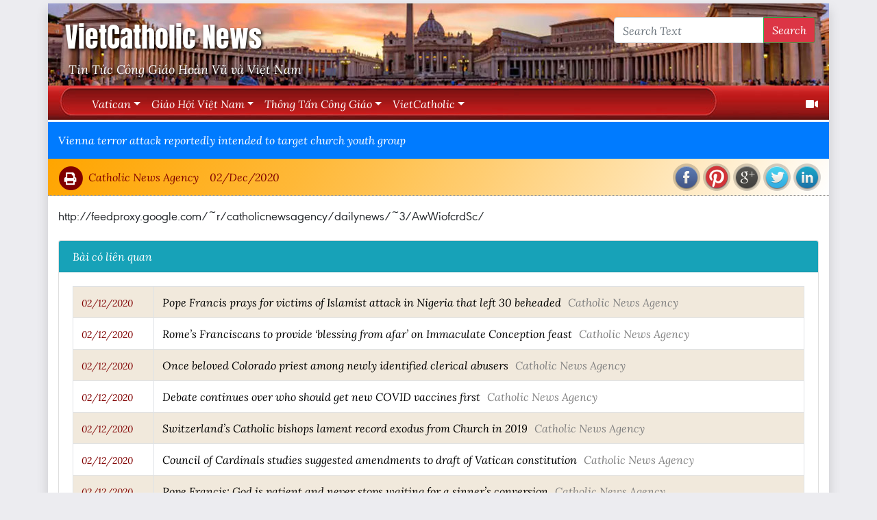

--- FILE ---
content_type: text/html
request_url: http://www.vietcatholic.net/News/Html/263617.htm
body_size: 12256
content:

<!DOCTYPE html>
<html>
<head>
    <meta http-equiv="x-ua-compatible" content="IE=edge">
    <meta charset="utf-8" />
    <meta name="viewport" content="width=device-width, initial-scale=1.0"><title>Vienna terror attack reportedly intended to target church youth group</title>
<meta name="description" content="http://feedproxy.google.com/~r/catholicnewsagency/dailynews/~3/AwWiofcrdSc/">
    <link href="/News/Content/bootstrap.css" rel="stylesheet"/>
    <link href="/News/Content/fontawesome.min.css" rel="stylesheet"/>
    <link href="/News/Content/jquery.share.css" rel="stylesheet"/>
    <link href="/News/Content/Styles.css" rel="stylesheet"/>
    <script src="/News/Scripts/modernizr-2.8.3.js"></script>
    <script src="/News/Scripts/jquery-3.4.1.js"></script>
    <script src="/News/Scripts/bootstrap.js"></script>
    <script src="/News/Scripts/jquery.share.js"></script>

    <script type="text/javascript">
        function viewSize() {
            return $('#sizer').find('div:visible').data('size');
        }

        $(document).ready(function () {

            $.get('/Js/navnews.html', function (data) {
                var vs = viewSize();
                if (vs == "lg" || vs == "xl") {
                    $('#navbar').html(data);
                }
                else {
                    $('#nav').html(data);
                }
            });

            if (window.customOnLoad && typeof (customOnLoad) == 'function') {
                customOnLoad();
            }

            $('.search').keypress(function (e) {
                if (e.which == 13) {
                    var myId = $(this).attr('id');
                    onSearch(myId)
                    return false;
                }
            });
        });

        function onSearch(controlId) {
            return search(controlId);
        }

        function customOnLoad() {
            $('#pageSocial').share({
                networks: ['facebook', 'pinterest', 'googleplus', 'twitter', 'linkedin']
            });

        }

        function onPrint(articleId) {
              $("#iframe").attr("width", "860px");
              $("#iframe").attr("height", "600px");
              $("#iframe").css("min-width", "860px");
              $("#iframe").css("min-height", "600px");
              $("#printDialog .modal-title").html("Print Version");
              $("#iframe").attr("src", '/News/Home/Print' + '?id=' + articleId);
              $("#printDialog").modal('show');
        }

        function DoPrint() {
            $("#iframe").get(0).contentWindow.print();
            $("#printDialog").modal('hide');
        }

    </script>

    <script type="text/ecmascript">
    function search(controlId) {
        var txtSearchCtrl = document.getElementById(controlId);
        if (txtSearchCtrl != null && txtSearchCtrl.value.length > 1) {
            searchText = txtSearchCtrl.value;
            location.href = '/News/Home/Search?searchText=' +  encodeURIComponent(searchText);
        }

        return false;
    }
    </script>

</head>
<body>
    <nav class="navbar navbar-expand-lg navbar-dark fixed-top d-lg-none" style="background-color: #563d7c;" id="nav">
    </nav>
    <div class="container body-content shadow" style="background-color:white;" id="maincontainer">
        <div class="d-none d-lg-block">
            <div id="header" class="row d-flex justify-content-between">
                <div id="app" class="col-auto"><a href='/News/default.htm'><div class="mt">VietCatholic News</div><div class="st">Tin Tức Công Giáo Hoàn Vũ và Việt Nam</div></a></div>
                <div class="align-content-end col-auto">
                    <form class="form-inline my-2 my-lg-0" style="padding-right:5px">
                        <div class="input-group">
                            <input type="text" class="form-control search" placeholder="Search Text" id="txtSearch2" aria-label="Search Text">
                            <div class="input-group-append">
                                <button class="btn btn-outline-success btn-danger" style="color:white" type="button" onclick="return onSearch('txtSearch2');"
                                        id="btnSearch" aria-haspopup="true" aria-expanded="false">
                                    Search
                                </button>
                            </div>
                        </div>
                    </form>
                </div>
            </div>

            <div class="navbar navbar-expand-lg navbar-dark justify-content-between" style="margin: 0 -15px 0 -15px;" id="navbarmnu">
                <div id="navbar"></div>
                <div><a href="/News/Home/GetVideos" style="color:white"><i class="fas fa-video"></i></a></div>
            </div>
        </div>
    <div class="row article-header">
  <div class="bg-primary col-md-12 two-line-caption ">
    <div>Vienna terror attack reportedly intended to target church youth group</div>
  </div>
</div>
<div class="row">
  <div class="col-md-12 d-flex justify-content-between align-items-center bg-gradient" style="border-bottom: 1px dotted gray; padding: 5px 10px 0 10px;">
    <div><span class="fa-stack fa-2x" style="font-size: 18px; color: red;"><a title="Print version" href="javascript:void()" onclick="return onPrint(263617);" style="color:maroon"><i class="fas fa-circle fa-stack-2x"></i><i class="fas fa-print fa-stack-1x fa-inverse"></i></a></span><span class="ml-1 author">Catholic News Agency</span><span class="ml-3">02/Dec/2020</span></div>
    <div id="pageSocial"></div>
  </div>
</div>
<div class="row" style="height:auto">
  <div class="article col-md-12">
    <div class="articleContainer">
      <div class="articleBody">
        <div>http://feedproxy.google.com/~r/catholicnewsagency/dailynews/~3/AwWiofcrdSc/</div>
        <div style="clear:both; height:1px"></div>
      </div>
    </div>
  </div>
</div>
<div class="row pb-4">
  <div class="col-md-12">
    <div class="card mt-4">
      <div class="card-header bg-info text-white">Bài có liên quan</div>
      <div class="card-body">
        <div class="row">
          <div class="col-md-12">
            <table class="table list table-bordered">
              <colgroup>
                <col style="max-width:130px">
                <col style="width:auto">
              </colgroup>
              <tr>
                <td class="d-none d-sm-table-cell date"><a href="/News/Home/Archive?date=02/12/2020" class="More">02/12/2020</a></td>
                <td class="title">
                  <div><a href="/News/Html/263588.htm"><span>Pope Francis prays for victims of Islamist attack in Nigeria that left 30 beheaded</span><span class="author">Catholic News Agency</span></a></div>
                </td>
              </tr>
              <tr>
                <td class="d-none d-sm-table-cell date"><a href="/News/Home/Archive?date=02/12/2020" class="More">02/12/2020</a></td>
                <td class="title">
                  <div><a href="/News/Html/263587.htm"><span>Rome’s Franciscans to provide ‘blessing from afar’ on Immaculate Conception feast</span><span class="author">Catholic News Agency</span></a></div>
                </td>
              </tr>
              <tr>
                <td class="d-none d-sm-table-cell date"><a href="/News/Home/Archive?date=02/12/2020" class="More">02/12/2020</a></td>
                <td class="title">
                  <div><a href="/News/Html/263586.htm"><span>Once beloved Colorado priest among newly identified clerical abusers</span><span class="author">Catholic News Agency</span></a></div>
                </td>
              </tr>
              <tr>
                <td class="d-none d-sm-table-cell date"><a href="/News/Home/Archive?date=02/12/2020" class="More">02/12/2020</a></td>
                <td class="title">
                  <div><a href="/News/Html/263585.htm"><span>Debate continues over who should get new COVID vaccines first</span><span class="author">Catholic News Agency</span></a></div>
                </td>
              </tr>
              <tr>
                <td class="d-none d-sm-table-cell date"><a href="/News/Home/Archive?date=02/12/2020" class="More">02/12/2020</a></td>
                <td class="title">
                  <div><a href="/News/Html/263584.htm"><span>Switzerland’s Catholic bishops lament record exodus from Church in 2019</span><span class="author">Catholic News Agency</span></a></div>
                </td>
              </tr>
              <tr>
                <td class="d-none d-sm-table-cell date"><a href="/News/Home/Archive?date=02/12/2020" class="More">02/12/2020</a></td>
                <td class="title">
                  <div><a href="/News/Html/263583.htm"><span>Council of Cardinals studies suggested amendments to draft of Vatican constitution</span><span class="author">Catholic News Agency</span></a></div>
                </td>
              </tr>
              <tr>
                <td class="d-none d-sm-table-cell date"><a href="/News/Home/Archive?date=02/12/2020" class="More">02/12/2020</a></td>
                <td class="title">
                  <div><a href="/News/Html/263582.htm"><span>Pope Francis: God is patient and never stops waiting for a sinner’s conversion</span><span class="author">Catholic News Agency</span></a></div>
                </td>
              </tr>
              <tr>
                <td class="d-none d-sm-table-cell date"><a href="/News/Home/Archive?date=02/12/2020" class="More">02/12/2020</a></td>
                <td class="title">
                  <div><a href="/News/Html/263581.htm"><span>French president presses Muslim leaders to embrace 'republican values'</span><span class="author">Catholic News Agency</span></a></div>
                </td>
              </tr>
              <tr>
                <td class="d-none d-sm-table-cell date"><a href="/News/Home/Archive?date=30/11/2020" class="More">30/11/2020</a></td>
                <td class="title">
                  <div><a href="/News/Html/263509.htm"><span>French Catholic bishops win appeal against 30-person Mass limit</span><span class="author">Catholic News Agency</span></a></div>
                </td>
              </tr>
            </table>
          </div>
        </div>
      </div>
    </div>
  </div>
</div>
<hr><footer style="margin-left:20px; color:gray"><p>&copy; 2020 - VietCatholic Network - Designed by J.B. Đặng Minh An</p></footer></div>
     <div id="sizer">
        <div class="d-block d-sm-none d-md-none d-lg-none d-xl-none" data-size="xs"></div>
        <div class="d-none d-sm-block d-md-none d-lg-none d-xl-none" data-size="sm"></div>
        <div class="d-none d-sm-none d-md-block d-lg-none d-xl-none" data-size="md"></div>
        <div class="d-none d-sm-none d-md-none d-lg-block d-xl-none" data-size="lg"></div>
        <div class="d-none d-sm-none d-md-none d-lg-none d-xl-block" data-size="xl"></div>
    </div>
    <div class="modal fade" id="printDialog">
        <div class="modal-dialog" role="document">
            <div class="modal-content" style="min-width:900px">
                <div class="modal-header bg-danger text-white">
                    <h5 class="modal-title">Print Version</h5>
                    <button type="button" class="close" data-dismiss="modal" aria-label="Close">
                        <span aria-hidden="true">&times;</span>
                    </button>
                </div>
                <div class="modal-body">
                    <iframe id="iframe" scrolling="yes" style="border: 0;overflow: hidden;"></iframe>
                </div>
                <div class="modal-footer d-flex justify-content-md-start bg-light">
                    <div><button type="button" class="btn btn-primary" onclick="return DoPrint();">Print</button></div>
                    <div><button type="button" class="btn btn-secondary" data-dismiss="modal">Close</button></div>
                </div>
            </div>
        </div>
    </div>


</body>
</html>
    
